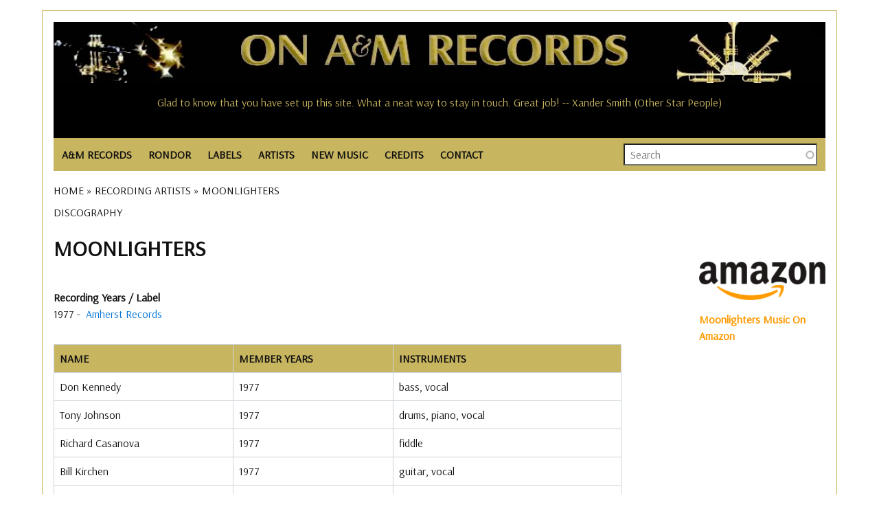

--- FILE ---
content_type: text/html; charset=UTF-8
request_url: https://www.onamrecords.com/artists/moonlighters
body_size: 10069
content:
<!DOCTYPE html>
<html lang="en" dir="ltr" prefix="og: https://ogp.me/ns#">
  <head>
    <meta charset="utf-8" />
<meta name="description" content="Discover Moonlighters biography, albums, singles, discography, photos, awards, memorabilia, charts, radio and TV appearances, and more." />
<meta name="robots" content="index, follow" />
<link rel="canonical" href="https://www.onamrecords.com/artists/moonlighters" />
<meta name="author" content="Leslie J Pfenninger" />
<link rel="image_src" href="https://www.onamrecords.com/media/60780" />
<meta property="og:site_name" content="On A&amp;M Records" />
<meta property="og:type" content="music:musician" />
<meta property="og:url" content="https://www.onamrecords.com/artists/moonlighters" />
<meta property="og:title" content="Moonlighters | On A&amp;M Records" />
<meta property="og:description" content="Discover Moonlighters biography, albums, singles, discography, photos, awards, memorabilia, charts, radio and TV appearances, and more." />
<meta property="og:image" content="https://www.onamrecords.com/media/60780" />
<meta property="og:image:type" content="image/jpg" />
<meta property="og:image:alt" content="On A&amp;M Records Logo" />
<meta property="article:author" content="Leslie J Pfenninger" />
<meta property="article:publisher" content="100062981841558" />
<meta name="twitter:card" content="summary" />
<meta name="twitter:description" content="Discover Moonlighters biography, albums, singles, discography, photos, awards, memorabilia, charts, radio and TV appearances, and more." />
<meta name="twitter:title" content="Moonlighters | On A&amp;M Records" />
<meta name="twitter:image" content="https://www.onamrecords.com/media/60780" />
<meta name="twitter:image:alt" content="On A&amp;M Records logo" />
<meta name="Generator" content="Drupal 10 (https://www.drupal.org)" />
<meta name="MobileOptimized" content="width" />
<meta name="HandheldFriendly" content="true" />
<meta name="viewport" content="width=device-width, initial-scale=1.0" />
<link rel="icon" href="/themes/custom/main_pip/favicon.ico" type="image/vnd.microsoft.icon" />

    <title>Moonlighters | On A&amp;M Records</title>
    <link rel="stylesheet" media="all" href="/sites/default/files/css/css_gcqeyIQRZ1iUHBB8Wa6JfyvEstpZ0z4Md_MGjJZOPeI.css?delta=0&amp;language=en&amp;theme=main_pip&amp;include=eJx1jksSAiEMRC_EyCFcuPQIVAYyGA0ECah4eqe0_GzcdL1-vWnv3blLQ7XK5E_7jMYzqA47g344oSpE1HfPEtZNKq5UEzDd0SSg7AoVG1lm4EnbYMrxx4tExmmR3PRrj10bLYRhB8xYx1ZY6iw3owjVHxwUctCbeEmFsaH9440ObZhety-EV7XP3CQJnfEBKgpbDg" />
<link rel="stylesheet" media="all" href="/sites/default/files/css/css_j9EH2OrMs3d4uBVkrkJKbTW_sRc2LUBZCJPYOBRmnQ4.css?delta=1&amp;language=en&amp;theme=main_pip&amp;include=eJx1jksSAiEMRC_EyCFcuPQIVAYyGA0ECah4eqe0_GzcdL1-vWnv3blLQ7XK5E_7jMYzqA47g344oSpE1HfPEtZNKq5UEzDd0SSg7AoVG1lm4EnbYMrxx4tExmmR3PRrj10bLYRhB8xYx1ZY6iw3owjVHxwUctCbeEmFsaH9440ObZhety-EV7XP3CQJnfEBKgpbDg" />
<link rel="stylesheet" media="all" href="//fonts.googleapis.com/css?family=Arsenal:wght@400;700&amp;display=swap" />
<link rel="stylesheet" media="all" href="/sites/default/files/css/css_mlKt0XZO-T0duGJEKHIZoBbiQbPrF226kpBxQN_hzN4.css?delta=3&amp;language=en&amp;theme=main_pip&amp;include=eJx1jksSAiEMRC_EyCFcuPQIVAYyGA0ECah4eqe0_GzcdL1-vWnv3blLQ7XK5E_7jMYzqA47g344oSpE1HfPEtZNKq5UEzDd0SSg7AoVG1lm4EnbYMrxx4tExmmR3PRrj10bLYRhB8xYx1ZY6iw3owjVHxwUctCbeEmFsaH9440ObZhety-EV7XP3CQJnfEBKgpbDg" />

    <script type="application/json" data-drupal-selector="drupal-settings-json">{"path":{"baseUrl":"\/","pathPrefix":"","currentPath":"node\/294517","currentPathIsAdmin":false,"isFront":false,"currentLanguage":"en"},"pluralDelimiter":"\u0003","suppressDeprecationErrors":true,"gtag":{"tagId":"","consentMode":false,"otherIds":[],"events":[],"additionalConfigInfo":[]},"ajaxPageState":{"libraries":"[base64]","theme":"main_pip","theme_token":null},"ajaxTrustedUrl":{"\/search-all":true},"gtm":{"tagId":null,"settings":{"data_layer":"dataLayer","include_classes":false,"allowlist_classes":"","blocklist_classes":"","include_environment":false,"environment_id":"","environment_token":""},"tagIds":["GTM-KLCQVD9W"]},"search_api_autocomplete":{"search":{"auto_submit":true}},"user":{"uid":0,"permissionsHash":"2ed79cadf44751af54dde35512cb519f8bc51df2bca36d4b2bbeae0c9079b00b"}}</script>
<script src="/sites/default/files/js/js_G1a124WYWnVnE7uYReloK1WshD20oyjS-F7LW6fWSSI.js?scope=header&amp;delta=0&amp;language=en&amp;theme=main_pip&amp;include=eJx1ykEKAjEMheELFXsIFy49QsnEWDMmTW1SGG-vu1HBzYP_4yGWx7Qgzy6M93OjVM2qUAmoub7ntw-wwvaNmhS4lc49r9ODr0yXE4jQeB5NbCy27Q9XGKHUpn-YjYBFKDnBwFuBzgVmGJp2oaD8x1-UHkrE"></script>
<script src="/modules/contrib/google_tag/js/gtag.js?t8q2ax"></script>
<script src="/modules/contrib/google_tag/js/gtm.js?t8q2ax"></script>

  </head>
  <body class="page-path-artists-moonlighters path-node page-node-type-group">
        <a href="#main-content" class="visually-hidden focusable skip-link">
      Skip to main content
    </a>
    <noscript><iframe src="https://www.googletagmanager.com/ns.html?id=GTM-KLCQVD9W"
                  height="0" width="0" style="display:none;visibility:hidden"></iframe></noscript>

      <div class="dialog-off-canvas-main-canvas" data-off-canvas-main-canvas>
    <div class="layout-container">

  <header class="layout-header-container">
    
      <div class="region region-header">
    <div id="block-userloginbutton-2" class="block block-pip-custom-blocks block-user-login-button">
  
    
      <a class = "user-login-button" href="https://www.onamrecords.com/user/login"> </a>
  </div>
<div id="block-sitelogo" class="block block-pip-custom-blocks block-site-logo">
  
    
      <div class ="site-logo">
    <a href="/" title="Homepage" rel="homepage">
        <img src="https://www.onamrecords.com/modules/custom/pip_custom_blocks/images/site/logo-old.jpg" alt="site logo" typeof="foaf:Image">
    </a>
</div>

  </div>
<div class="data-nosnippet block block-cc-quotes block-site-quotes-block" id="block-sitequotes">
  
    
      <h6>Glad to know that you have set up this site. What a neat way to stay in touch. Great job! -- Xander Smith (Other Star People)</h6><h6>Your website is absolutely ACE ACE ACE!!! It is great to see real top work and dedication towards a label that meant so much to many. -- Jay Schatz / Chris Skane, A&amp;R / A&amp;M Associated Labels</h6><h6>Great site I just stumbled across, would appreciate my 'all access pass'. -- Jimmy Zisson, General Manager of A&amp;M Records, New York</h6><h6>This site is AMAZING! THANK YOU! As a fan...and as someone humbled and honored to be ON this list. Outstanding. -- Monte Warden</h6><h6>I'm so delighted to see it! Many of us have incredible memories and ongoing great comraderie from those years on The Lot....and I am so glad to see this happen now! -- Cheryl McEnaney, National Artist Development Manager</h6><h6>This is totally great. Brings back great memories of my years in Canada. -- Charly Prevost</h6><h6>I came across the site by co-incidence - congratulations! A great initiative and nicely done. -- Russ Curry, VP European Operations</h6><h6>Thank you Leslie. -- Al Cafaro, CEO, A&amp;M Records</h6><h6>Great site....brings back a lot of memories. -- Aaron Jacoves, Director of A&amp;R</h6><h6>Wow, what an incredible site you've created! I can't believe you have not only the names of the Carpenters, but of even the real carpenters like the La Prell twins, etc. -- Jim McCrary, Photographer</h6><h6>Thanks so much for keeping in touch and keeping so many of us in the loop! I couldn't agree more that A&amp;M's biggest 'hit' is the legacy of warm comraderie and real friendship that our collective years there engendered. -- Cheryl McEnaney</h6><h6>I had such a good time at A&amp;M, so it's nice to still feel part of it. Keep up the good work with the website. -- Alex Hutchinson, A&amp;M Records, Ltd., Art Department</h6><h6>Thanks for all your hard work in gathering this fantastic web resource of one of the greatest companies that ever existed. -- Jim McCrary, Photographer</h6><h6>Fantastic Site! Great Work! -- Jean Pierre Guilbert, V.P. Promotion &amp; Artist Development (A&amp;M Canada)</h6><h6>It is great to have a site for the A&amp;M family. -- Mary (Sukkestad) Mack, Executive Secretary, International Dept.</h6><h6>You sure have a buzz going. I've had 3 emails from A&amp;Mers today alone. Good luck! -- Andy French, Director, Artist Relations &amp; Artist Development</h6><h6>This is totally great. Brings back great memories of my years in Canada. -- Charly Prevost</h6><h6>Thanks Leslie for doing this. It's great to have this resource. You're awesome for keeping it going. -- Carmen DeVida</h6><h6>Congratulations Leslie on all the good work you do for the A&amp;M community. -- Al Cafaro, President and CEO, A&amp;M Records</h6><h6>Clyde Kaplan, Engineer, A&amp;M Studios -- Thanks for putting together this great website about A&amp;M Records.</h6><h6>Thanks for this site--best of luck with it! -- David Bradstreet</h6><h6>You're right about the specialness of A&amp;M. It's so hard to explain, but it really was unique. A Camelot, if you will. Thanks for your efforts -- Richard Pachter, Promotions</h6><h6>Thanks the site is awesome! -- David Abrahams, Audio Librarian</h6><h6>Thanks so much Les. It's really an amazing site. -- Janette Rogers Sarabia, Director of Artist Relations</h6><h6>A friend forwarded the link to your site, it's amazing! -- Monique McGuffin, Graphics Coordinator</h6><h6>I love that you're keeping our history alive. -- Mary Ann Johnson, Artist Relations</h6><h6>Thanks so much for keeping in touch and keeping so many of us in the loop! I couldn't agree more that A&amp;M's biggest 'hit' is the legacy of warm comraderie and real friendship that our collective years there engendered. -- Cheryl McEnaney</h6><h6>I have enjoyed the A&amp;M website you created and visit it often. -- Chuck Beeson, Art Director</h6><h6>Thanks for doing such epic work on the site. Salut! -- Max Hutchinson</h6><h6>Thanks for all the work you do for the website. -- Gary Mannon, A&amp;M Studios</h6><h6>Congratulations on a great web site. Thanks for all your efforts in making this site. -- Bill Morgan, Director, Technical Engineering, A&amp;M Studios</h6><h6>Keep up the great work on the site. -- Don Rodgers, Promotion Manager, Mid-Western Region, Canada</h6><h6>Thanks for making the site and I'll be checking in to see what's happenin'. -- Richard Cottrell</h6><h6>Your site is being passed around and mentioned to all ex A&amp;M employees. Your site is great and I'd love to be a part. Thanks for your time and good luck. -- Joe James, Technical Manager, A&amp;M Studios</h6><h6>What a fabulous site! It certainly brings back a lot of memories… -- David Browde, College Promotions</h6><h6>Kudos to you for recognizing possibly the ultimate artist/people friendly label. -- Ed Rivadavia, Northern Midwest Promotion Manager</h6><h6>Congratulations on your internet site. I would like to be included on your staff list as I worked for A&amp;M in Toronto and London. -- France Tetreault-Thomson, Assistant A&amp;R</h6><h6>This is a great web site on A&amp;M. -- Gary Mannon, A&amp;M Studios</h6><h6>Congratulations on your internet site. I would like to be included on your staff list as I worked for A&amp;M in Toronto and London. -- France Tetreault-Thomson, Assistant A&amp;R</h6><h6>Thank you so much for all of your help. It is a great site. Thank you for helping to keep these bands relevant. -- Andrea Bricklin (Bricklin)</h6><h6>It's good to see someone reminding us of the special organization A&amp;M was -- John Hawkins (Edenstreet)</h6><h6>...very fun to see this....Many thanks for your efforts....Best -- Juliea 'Jools' Clarke</h6><h6>I was just talking to Derek Alpert today...and we had a blast pawing around on this website together. I think it's so cool that you did this! -- Doreen Ringer-Ross</h6><h6>Thanks so much Les. It's really an amazing site. -- Janette Rogers Sarabia, Director of Artist Relations</h6><h6>Going through this site reminded me of what I loved about working for A&amp;M. -- Colin Sowa</h6><h6>I love that you're keeping our history alive. -- Mary Ann Johnson, Artist Relations</h6><h6>I am genuinely so happy to see this site--my daughter's picture is on the cover of one of those catalogs -- Rob Gold, Executive Director of Advertising and Merchandising, A&amp;M Records</h6><h6>You sure have a buzz going. I've had 3 emails from A&amp;Mers today alone. Good luck! -- Andy French, Director, Artist Relations &amp; Artist Development</h6><h6>What a great site - Thank you for organizing it. You have continued the family spirit that Herb and Jerry worked so hard to create - and that is so hard to find otherwise. -- Sharon Steeley, Music Video Promotion</h6><h6>Thanks for this ambitious and remarkable site. Just bouncing around inside the site the other day brought back so many really wonderful memories of the time and place and people when magic was possible and all lights were green. -- Corb Donohue, National Director of Public Relations</h6><h6>I've just discovered your web site. Holy smoke!!!!! -- Geoffrey B. Schulman, Director of A&amp;R Administration, Los Angeles</h6><h6>Thanks, Les! It's so wonderful that you are so involved with the website. I have such fantastic memories of my time spent at A&amp;M. It was definitely a magical place. -- Stacie Surabian, A&amp;M Sales</h6><h6>This is a great site! Thanks for keeping the memories alive.... -- Jerimaya Grabher</h6><h6>...very fun to see this....Many thanks for your efforts....Best -- Juliea 'Jools' Clarke</h6><h6>I have nothing but positive things to say about you and what you have done to help keep alive the spirit of A&amp;M. -- Al Marks (Promotion, Artist Development)</h6><h6>This is a great site! Thanks for keeping the memories alive.... -- Jerimaya Grabher</h6><h6>Your website is absolutely ACE ACE ACE!!! It is great to see real top work and dedication towards a label that meant so much to many. -- Jay Schatz / Chris Skane, A&amp;R / A&amp;M Associated Labels</h6><h6>The website is Great! It really took me back down memory lane. Keep up the good work and thank you! -- Janice Hague, International Promotions Manager, A&amp;M Records GB</h6><h6>Pretty cool site. Nice to see that the history of the label - which was its greatest asset - has not been forgotten. -- Brandon Costas, Sales Coordinator</h6><h6>Thank you for sharing with us and for your dedication to A&amp;M Records. It's so wonderful to have a connection to my past. -- Sherry Jones Levy, A&amp;M NYC</h6><h6>Just a brief note to say thanks for ALL you do in keeping us A&amp;M-ers consistently in the know. My years there were so wonderful and filled with fond memories. Thanks for keeping that alive. -- Miriam Heiman</h6><h6>Thanks for putting together this great website about A&amp;M Records. -- Clyde Kaplan, Engineer, A&amp;M Studios</h6><h6>I love the website! -- Jewell Kumjian, A&amp;M Studios Concierge</h6><h6>It's a pretty interesting looking site and I'll check it out further. -- Robin Kirby, Western Regional Sales/Marketing Director</h6><h6>Thanks for all your amazing work with keeping us all connected. -- Doria Leong</h6><h6>I was just talking to Derek Alpert today...and we had a blast pawing around on this website together. I think it's so cool that you did this! -- Doreen Ringer-Ross</h6><h6>This is great to see all the names of all of the friends of such a very special place. Thank you! -- Leigh Jackson, Artist Development</h6><h6>What a great site, lots of memories. -- Paul McKenna</h6><h6>Your knowledge and research is both amazing, and from what I viewed, about 98% accurate. -- Randy Alpert (Capt. Badazz)</h6><h6>Thanks Les, I've spoken with more old friends from A&amp;M in the last week than in the last decabe. All because of your site -- Alan Oken</h6><h6>Thanks for doing such epic work on the site. Salut! -- Max Hutchinson</h6><h6>Thanks, this is a great site. -- Barbara West, Sr. Director of Business / Legal Affairs</h6><h6>Great site...thanks Leslie. -- J. B. Brenner</h6><h6>Thanks for making the site and I'll be checking in to see what's happenin'. -- Richard Cottrell</h6><h6>Clyde Kaplan, Engineer, A&amp;M Studios -- Thanks for putting together this great website about A&amp;M Records.</h6><h6>Your site is being passed around and mentioned to all ex A&amp;M employees. Your site is great and I'd love to be a part. Thanks for your time and good luck. -- Joe James, Technical Manager, A&amp;M Studios</h6><h6>The website is Great! It really took me back down memory lane. Keep up the good work and thank you! -- Janice Hague, International Promotions Manager, A&amp;M Records GB</h6><h6>I just saw the A&amp;M website, very impressive. -- Larry Weintraub, Vice President of A&amp;R</h6><h6>I have nothing but positive things to say about you and what you have done to help keep alive the spirit of A&amp;M. -- Al Marks (Promotion, Artist Development)</h6><h6>You have made me feel like I have come home safely to family, exactly what the A&amp;M spirit was all about. -- Babs Stock</h6><h6>Great site I just stumbled across, would appreciate my 'all access pass'. -- Jimmy Zisson, General Manager of A&amp;M Records, New York</h6><h6>It's a pretty interesting looking site and I'll check it out further. -- Robin Kirby, Western Regional Sales/Marketing Director</h6><h6>Thanks for this ambitious and remarkable site. Just bouncing around inside the site the other day brought back so many really wonderful memories of the time and place and people when magic was possible and all lights were green. -- Corb Donohue, National Director of Public Relations</h6><h6>Thanks so much for all you do for all of us!!!! -- Monique Augusta</h6><h6>I love the website! -- Jewell Kumjian, A&amp;M Studios Concierge</h6><h6> -- </h6><h6>Wow Leslie!! Lots of great work here... Love what you did! -- Randy Alpert (Captain Badazz)</h6><h6>Fantastic Site! Great Work! -- Jean Pierre Guilbert, V.P. Promotion &amp; Artist Development (A&amp;M Canada)</h6><h6>Wow, what an incredible site you've created! I can't believe you have not only the names of the Carpenters, but of even the real carpenters like the La Prell twins, etc. -- Jim McCrary, Photographer</h6><h6>A&amp;M Records was home to me in the '70s. Chuck, Brenda, Gil, Marsha, Rita Ross and family gave me my first intro to the music business and put me on the right track to my own family and an historic artistic career. Love to all. -- Ron Artis, Almo/Irving Music</h6><h6>I'm always amazed every time I spend time on the site and imagine the enormous amount of work and time it has taken you to build this. It's a smorgasboard of history... -- Frann Altman</h6><h6>Thank you so much!! I love the A&amp;M site. -- Toni Tennille</h6><h6>Going through this site reminded me of what I loved about working for A&amp;M. -- Colin Sowa</h6><h6>Thank you so much!! I love the A&amp;M site. -- Toni Tennille</h6><h6>Your knowledge and research is both amazing, and from what I viewed, about 98% accurate. -- Randy Alpert (Capt. Badazz)</h6>
  </div>

  </div>

  </header>

  <div class="layout-nav-container">
      <div class="region region-nav">
    <nav role="navigation" aria-labelledby="block-main-pip-main-menu-menu" id="block-main-pip-main-menu" class="block block-menu navigation menu--main">
            
  <h2 class="visually-hidden" id="block-main-pip-main-menu-menu">Main navigation</h2>
  

        
<nav class="main-nav">

    <input id="main-menu-state" type="checkbox"/>
  <label class="main-menu-btn" for="main-menu-state">
    <span class="main-menu-btn-icon"></span> Toggle main menu visibility
  </label>

  <ul id="main-menu" class="sm">
    
      
      <li >

        <a href="/labels/a-m-records">A&amp;M RECORDS</a>
                  <ul>
            <li>
                                    <a href="/labels/a-m-records">A&amp;M Records (U.S.)</a>
                                    <a href="/labels/a-m-records-canada">A&amp;M Canada</a>
                                    <a href="/labels/a-m-records-europe">A&amp;M Europe</a>
                                    <a href="/labels/a-m-records-ltd">A&amp;M Ltd. (England)</a>
                                    <a href="/labels/a-m-in-japan">A&amp;M In Japan</a>
                                    <a href="https://www.onamrecords.com/labels/a-m-childrens-records">A&amp;M Childrens</a>
                                    <a href="/labels/a-m-films-video">A&amp;M Films &amp; Videos</a>
                                    <a href="/labels/a-m-studios">A&amp;M Studios</a>
                            </li>
          </ul>

              </li>
    
      
      <li >

        <a href="/labels/rondor-music-international">RONDOR</a>
                  <ul>
            <li>
                                    <a href="https://www.onamrecords.com/labels/rondor-music-international">Rondor History</a>
                                    <a href="/songwriters">Songs &amp; Songwriters</a>
                            </li>
          </ul>

              </li>
    
      
      <li >

        <a href="/labels">LABELS</a>
              </li>
    
      
      <li >

        <a href="/artists">ARTISTS</a>
              </li>
    
      
      <li >

        <a href="/new-music">NEW MUSIC</a>
              </li>
    
      
      <li >

        <a href="">CREDITS</a>
                  <ul>
            <li>
                                    <a href="/search-credits">Search Artists</a>
                                    <a href="/search-credits-role">Search Roles</a>
                            </li>
          </ul>

              </li>
    
      
      <li >

        <a href="/contact">CONTACT</a>
              </li>
      </ul>
</nav>

  </nav>
<div class="views-exposed-form block block-views block-views-exposed-filter-blocksearch-search" data-drupal-selector="views-exposed-form-search-search" id="block-exposedformsearchsearch">
  
    
      <form action="/search-all" method="get" id="views-exposed-form-search-search" accept-charset="UTF-8">
  <div class="form--inline clearfix">
  <div class="js-form-item form-item js-form-type-search-api-autocomplete form-type-search-api-autocomplete js-form-item-search-all form-item-search-all form-no-label">
        <input placeholder="Search" data-drupal-selector="edit-search-all" data-search-api-autocomplete-search="search" class="form-autocomplete form-text" data-autocomplete-path="/search_api_autocomplete/search?display=search&amp;&amp;filter=search_all" type="text" id="edit-search-all" name="search_all" value="" size="30" maxlength="128" />

        </div>
<div class="js-form-item form-item js-form-type-select form-type-select js-form-item-type-1 form-item-type-1">
      <label for="edit-type-1">Type</label>
        <select data-drupal-selector="edit-type-1" id="edit-type-1" name="type_1" class="form-select"><option value="All" selected="selected">- Any -</option><option value="discography">Discography</option><option value="group">Group / Ensemble</option><option value="label">Music Company</option><option value="solo_artist">Solo Artist</option><option value="songwriter">Songwriter</option><option value="songwriter_songs">Songwriter Songs</option><option value="various">Various</option><option value="videography">Videography</option></select>

        </div>
<div data-drupal-selector="edit-actions" class="form-actions js-form-wrapper form-wrapper" id="edit-actions"><input data-drupal-selector="edit-submit-search" type="submit" id="edit-submit-search" value="Search" class="button js-form-submit form-submit" />
</div>

</div>

</form>

  </div>

  </div>

    
  </div>

  <section class="layout-operations-container">
      <div class="region region-operations">
    <div data-drupal-messages-fallback class="hidden"></div>
<div id="block-breadcrumbs" class="block block-system block-system-breadcrumb-block">
  
    
        <nav class="breadcrumb" role="navigation" aria-labelledby="system-breadcrumb">
    <h2 id="system-breadcrumb" class="visually-hidden">Breadcrumb</h2>
    <ol>
          <li>
                  <a href="/">Home</a>
              </li>
          <li>
                  <a href="/artists">Recording Artists</a>
              </li>
          <li>
                  Moonlighters
              </li>
        </ol>
  </nav>

  </div>
<div id="block-artistsmenu" class="block block-pip-custom-blocks block-artists-menu-block">
  
    
      <ul id="artist-menu">

  
  
          <li class="menu-item">
        <a href="/artists/moonlighters/discography" title="DISCOGRAPHY">DISCOGRAPHY</a>
      </li>
      
      
      
      
      
      
      
      
      
      
</ul>

  </div>

  </div>

  </section>

    <main role="main" class="has-sidebar-right">
          <a id="main-content" tabindex="-1"></a>      <div class="layout-content-container">
        <div class="layout-content">
            <div class="region region-content">
    <div id="block-main-pip-content" class="block block-system block-system-main-block">
  
    
      


<article class="node node--type-group node--view-mode-full">

  <h1>
    <span class="field field--name-title field--type-string field--label-hidden">Moonlighters</span>

  </h1>

  <div class="node__content">
    <div class=artists-info>
      <div class=artists-info-image>
        <div class="views-element-container"><div class="view view-media-publicity view-id-media_publicity view-display-id-block_1 js-view-dom-id-f1dafb18338aeb606cccf04e6f194ea3f6f03c3cd70b7a5fa8df052014f14bd5">
  
    
      
  
          </div>
</div>

      </div>
      <div class=artists-info-text>
            <div class="field field--name-field-info field--type-entity-reference field--label-hidden field__item"></div>
      
  <div class="field field--name-field-recording-years field--type-entity-reference field--label-above">
    <div class="field__label">Recording Years / Label</div>
          <div class="field__items">
              <div class="field__item">  1977&nbsp;-&nbsp;
  <a href="/labels/amherst-records" hreflang="en">Amherst Records</a>
</div>
              </div>
      </div>

                                                                                                                  
  
    <table style="width:100%">

      <tr>
        <th>Name</th>
        <th>Member Years</th>
        <th>Instruments</th>
      </tr>

              <tr>
          <td>
            Don Kennedy
          </td>
          <td>
            1977
          </td>
          <td>
            bass, vocal
          </td>
        </tr>
              <tr>
          <td>
            Tony Johnson
          </td>
          <td>
            1977
          </td>
          <td>
            drums, piano, vocal
          </td>
        </tr>
              <tr>
          <td>
            Richard Casanova
          </td>
          <td>
            1977
          </td>
          <td>
            fiddle
          </td>
        </tr>
              <tr>
          <td>
            Bill Kirchen
          </td>
          <td>
            1977
          </td>
          <td>
            guitar, vocal
          </td>
        </tr>
              <tr>
          <td>
            Steve Fishell
          </td>
          <td>
            1977
          </td>
          <td>
            pedal steel guitar, dobro
          </td>
        </tr>
              <tr>
          <td>
            Rick Higginbotham
          </td>
          <td>
            1977
          </td>
          <td>
            guitar, vocal
          </td>
        </tr>
              <tr>
          <td>
            Steven Mackay
          </td>
          <td>
            1977
          </td>
          <td>
            sax
          </td>
        </tr>
      
    </table>

  
<table style="width:100%">

  <tr>
    <th>Name</th>
    <th>Birth</th>
    <th>Death</th>
  </tr>

  
                  
      <tr>
        <td>
          Don Kennedy
        </td>
        <td>
          
        </td>
        <td>
          
        </td>
      </tr>
      
                  
      <tr>
        <td>
          Tony Johnson
        </td>
        <td>
          
        </td>
        <td>
          
        </td>
      </tr>
      
                  
      <tr>
        <td>
          Richard Casanova
        </td>
        <td>
          
        </td>
        <td>
          
        </td>
      </tr>
      
                  
      <tr>
        <td>
          Bill Kirchen
        </td>
        <td>
          1948-06-29
        </td>
        <td>
          
        </td>
      </tr>
      
                  
      <tr>
        <td>
          Steve Fishell
        </td>
        <td>
          
        </td>
        <td>
          
        </td>
      </tr>
      
                  
      <tr>
        <td>
          Rick Higginbotham
        </td>
        <td>
          
        </td>
        <td>
          
        </td>
      </tr>
      
                  
      <tr>
        <td>
          Steven Mackay
        </td>
        <td>
          1949-09-25
        </td>
        <td>
          2015-10-10
        </td>
      </tr>
      
</table>


<div class="block block-pip-custom-blocks block-members-details-block">
  
    
      
                                            
  <table style="width:100%">

    <tr>
      <th>Name</th>
      <th>See associated acts</th>
    </tr>

                  <tr>
          <td>
            Don Kennedy
          </td>
          <td>
            <a href =/artists/moonliters>Moonliters</a>
          </td>
        </tr>
                        <tr>
          <td>
            Tony Johnson
          </td>
          <td>
            <a href =/artists/moonliters>Moonliters</a>
          </td>
        </tr>
                        <tr>
          <td>
            Richard Casanova
          </td>
          <td>
            <a href =/artists/moonliters>Moonliters</a>
          </td>
        </tr>
                        <tr>
          <td>
            Bill Kirchen
          </td>
          <td>
            <a href =/artists/moonliters>Moonliters</a>
          </td>
        </tr>
                                  <tr>
          <td>
            Rick Higginbotham
          </td>
          <td>
            <a href =/artists/moonliters>Moonliters</a>
          </td>
        </tr>
                    

  </table>


  </div>

      </div>
      <div class=artists-image-extra>
        <div class="views-element-container"><div class="view view-media-extras view-id-media_extras view-display-id-block_2 js-view-dom-id-18f3f33e17f4c102e873b71362e6341677f36e0934fb99690202a7f2febd9e53">
  
    
      <div class="view-header">
      <h4>There are thousands of artists on the ON A&amp;M RECORDS website. Click on a photograph to take you to a new artist!</h4>
    </div>
      
      <div class="view-content">
      

<div class="views-field views-field-thumbnail__target-id"><span class="field-content"><a href="https://www.onamrecords.com/artists/robyn-hitchcock">  <img loading="lazy" src="/sites/default/files/styles/scale_200/public/images_new/Robyn%20Hitchcock/Robyn_Hitchcock.jpg?itok=q_pGEhwX" width="155" height="200" alt="Robyn Hitchcock Publicity Photo" title="Robyn Hitchcock Publicity Photo" class="image-style-scale-200" />


</a></span></div><div class="views-field views-field-thumbnail__target-id"><span class="field-content"><a href="https://www.onamrecords.com/artists/herb-alpert">  <img loading="lazy" src="/sites/default/files/styles/scale_200/public/images_new/Herb%20Alpert/Herb_Alpert_1984_1.jpg?itok=gRTP5r1p" width="160" height="200" alt="Herb Alpert Publicity Photo" title="Herb Alpert Publicity Photo" class="image-style-scale-200" />


</a></span></div><div class="views-field views-field-thumbnail__target-id"><span class="field-content"><a href="https://www.onamrecords.com/artists/headpins">  <img loading="lazy" src="/sites/default/files/styles/scale_200/public/2024-11/Headpins_4.jpg?itok=-VLt17J4" width="163" height="200" alt="Headpins Canada publicity photo" title="Headpins Canada publicity photo" class="image-style-scale-200" />


</a></span></div><div class="views-field views-field-thumbnail__target-id"><span class="field-content"><a href="https://www.onamrecords.com/artists/l-t-d">  <img loading="lazy" src="/sites/default/files/styles/scale_200/public/images_new/L.T.D./LTD_1.jpg?itok=S7wbvuBh" width="162" height="200" alt="L.T.D. Publicity Photo" title="L.T.D. Publicity Photo" class="image-style-scale-200" />


</a></span></div><div class="views-field views-field-thumbnail__target-id"><span class="field-content"><a href="https://www.onamrecords.com/artists/richard-evans">  <img loading="lazy" src="/sites/default/files/styles/scale_200/public/images_new/Richard%20Evans/Richard_Evans.jpg?itok=5hSvS7fQ" width="160" height="200" alt="Richard Evans Publicity Photo" title="Richard Evans Publicity Photo" class="image-style-scale-200" />


</a></span></div><div class="views-field views-field-thumbnail__target-id"><span class="field-content"><a href="https://www.onamrecords.com/artists/neville-brothers">  <img loading="lazy" src="/sites/default/files/styles/scale_200/public/images_new/Neville%20Brothers/Neville_Brothers_4.jpg?itok=cziEfPbz" width="255" height="200" alt="Neville Brothers Publicity Photo" title="Neville Brothers Publicity Photo" class="image-style-scale-200" />


</a></span></div><div class="views-field views-field-thumbnail__target-id"><span class="field-content"><a href="https://www.onamrecords.com/artists/herb-alpert">  <img loading="lazy" src="/sites/default/files/styles/scale_200/public/images_new/Herb%20Alpert/Herb_Alpert_2008.jpg?itok=t_GFWOaz" width="157" height="200" alt="Herb Alpert Publicity Photo" title="Herb Alpert Publicity Photo" class="image-style-scale-200" />


</a></span></div><div class="views-field views-field-thumbnail__target-id"><span class="field-content"><a href="https://www.onamrecords.com/artists/carpenters">  <img loading="lazy" src="/sites/default/files/styles/scale_200/public/2022-12/Carpenters_1989_2.jpg?itok=cUenYJ6P" width="244" height="200" alt="Carpenters 1989 US publicity photo" title="Carpenters 1989 US publicity photo" class="image-style-scale-200" />


</a></span></div><div class="views-field views-field-thumbnail__target-id"><span class="field-content"><a href="https://www.onamrecords.com/artists/herb-alpert">  <img loading="lazy" src="/sites/default/files/styles/scale_200/public/images_new/Herb%20Alpert/Herb_Alpert_1997_Band_2.gif?itok=SUV4mHtd" width="257" height="200" alt="Herb Alpert Publicity Photo" title="Herb Alpert Publicity Photo" class="image-style-scale-200" />


</a></span></div><div class="views-field views-field-thumbnail__target-id"><span class="field-content"><a href="https://www.onamrecords.com/artists/go-go-s">  <img loading="lazy" src="/sites/default/files/styles/scale_200/public/images_new/Go-Go%27s/Go_Gos_1981_2.jpg?itok=NoSSG01m" width="252" height="200" alt="Go-Go&#039;s Publicity Photo" title="Go-Go&#039;s Publicity Photo" class="image-style-scale-200" />


</a></span></div><div class="views-field views-field-thumbnail__target-id"><span class="field-content"><a href="https://www.onamrecords.com/artists/hammerbox">  <img loading="lazy" src="/sites/default/files/styles/scale_200/public/2022-10/Hammerbox_2.jpg?itok=0UiSqd_r" width="155" height="200" alt="Hammerbox US publicity photo" title="Hammerbox US publicity photo" class="image-style-scale-200" />


</a></span></div><div class="views-field views-field-thumbnail__target-id"><span class="field-content"><a href="https://www.onamrecords.com/artists/herb-alpert">  <img loading="lazy" src="/sites/default/files/styles/scale_200/public/images_new/Herb%20Alpert/Herb_Alpert_1974_2.jpg?itok=B_wIBidF" width="156" height="200" alt="Herb Alpert Publicity Photo" title="Herb Alpert Publicity Photo" class="image-style-scale-200" />


</a></span></div><div class="views-field views-field-thumbnail__target-id"><span class="field-content"><a href="https://www.onamrecords.com/artists/richard-kerr">  <img loading="lazy" src="/sites/default/files/styles/scale_200/public/images_new/Richard%20Kerr/Richard_Kerr.jpg?itok=bcEQJjNy" width="243" height="200" alt="Richard Kerr Publicity Photo" title="Richard Kerr Publicity Photo" class="image-style-scale-200" />


</a></span></div><div class="views-field views-field-thumbnail__target-id"><span class="field-content"><a href="https://www.onamrecords.com/artists/rockie-robbins">  <img loading="lazy" src="/sites/default/files/styles/scale_200/public/images_new/Rockie%20Robbins/Rockie_Robbins_2.jpg?itok=M1tIdoJL" width="160" height="200" alt="Rockie Robbins Publicity Photo" title="Rockie Robbins Publicity Photo" class="image-style-scale-200" />


</a></span></div><div class="views-field views-field-thumbnail__target-id"><span class="field-content"><a href="https://www.onamrecords.com/artists/johnny-koonce">  <img loading="lazy" src="/sites/default/files/styles/scale_200/public/images_new/Johnny%20Koonce/Johnny_Koonce.jpg?itok=1y8lU5w1" width="163" height="200" alt="Johnny Koonce Publicity Photo" title="Johnny Koonce Publicity Photo" class="image-style-scale-200" />


</a></span></div><div class="views-field views-field-thumbnail__target-id"><span class="field-content"><a href="https://www.onamrecords.com/artists/jumbo">  <img loading="lazy" src="/sites/default/files/styles/scale_200/public/images_new/Jumbo/Jumbo_1.jpg?itok=Xc5e5kVF" width="255" height="200" alt="Jumbo Publicity Photo" title="Jumbo Publicity Photo" class="image-style-scale-200" />


</a></span></div><div class="views-field views-field-thumbnail__target-id"><span class="field-content"><a href="https://www.onamrecords.com/artists/sting">  <img loading="lazy" src="/sites/default/files/styles/scale_200/public/images_new/Sting/Sting_Puffy.jpg?itok=IR40Nhqm" width="161" height="200" alt="Sting Publicity Photo" title="Sting Publicity Photo" class="image-style-scale-200" />


</a></span></div><div class="views-field views-field-thumbnail__target-id"><span class="field-content"><a href="https://www.onamrecords.com/artists/police">  <img loading="lazy" src="/sites/default/files/styles/scale_200/public/2023-02/Police_1980_3.jpg?itok=YHp7RHg3" width="242" height="200" alt="Police 1980 US publicity photo" title="Police 1980 US publicity photo" class="image-style-scale-200" />


</a></span></div><div class="views-field views-field-thumbnail__target-id"><span class="field-content"><a href="https://www.onamrecords.com/artists/iggy-pop">  <img loading="lazy" src="/sites/default/files/styles/scale_200/public/2025-11/Iggy_Pop_Germany_1986.jpg?itok=Qh3ECYN6" width="151" height="200" alt="Iggy Pop Germany publicity photo" class="image-style-scale-200" />


</a></span></div><div class="views-field views-field-thumbnail__target-id"><span class="field-content"><a href="https://www.onamrecords.com/artists/karen-carpenter">  <img loading="lazy" src="/sites/default/files/styles/scale_200/public/2024-10/Karen_Carpenter_1980_1.jpg?itok=97PJaR6b" width="153" height="200" alt="Karen Carpenter Publicity Photo" title="Karen Carpenter Publicity Photo" class="image-style-scale-200" />


</a></span></div><div class="views-field views-field-thumbnail__target-id"><span class="field-content"><a href="https://www.onamrecords.com/artists/r-e-m">  <img loading="lazy" src="/sites/default/files/styles/scale_200/public/2021-03/REM_2.jpg?itok=h8aeUb2f" width="252" height="200" alt="R.E.M. Publicity Photo" title="R.E.M. Publicity Photo" class="image-style-scale-200" />


</a></span></div><div class="views-field views-field-thumbnail__target-id"><span class="field-content"><a href="https://www.onamrecords.com/artists/herb-alpert">  <img loading="lazy" src="/sites/default/files/styles/scale_200/public/images_new/Herb%20Alpert/Herb_Alpert_1997_4.jpg?itok=a6JbOfr2" width="158" height="200" alt="Herb Alpert Publicity Photo" title="Herb Alpert Publicity Photo" class="image-style-scale-200" />


</a></span></div><div class="views-field views-field-thumbnail__target-id"><span class="field-content"><a href="https://www.onamrecords.com/artists/tim-curry">  <img loading="lazy" src="/sites/default/files/styles/scale_200/public/images_new/Tim%20Curry/Tim_Curry_1.jpg?itok=OMm6ajcZ" width="203" height="200" alt="Tim Curry Publicity Photo" title="Tim Curry Publicity Photo" class="image-style-scale-200" />


</a></span></div><div class="views-field views-field-thumbnail__target-id"><span class="field-content"><a href="https://www.onamrecords.com/artists/herb-alpert">  <img loading="lazy" src="/sites/default/files/styles/scale_200/public/images_new/Herb%20Alpert/Herb_Alpert_1984_2.jpg?itok=qy_rer_a" width="160" height="200" alt="Herb Alpert Publicity Photo" title="Herb Alpert Publicity Photo" class="image-style-scale-200" />


</a></span></div>
    </div>
  
            <div class="view-footer">
      <p><strong>RECORD LABELS</strong> -A&amp;M Records plus every label A&amp;M manufactured or distributed around the world. Enjoy label histories, employee rosters, photos, music charts, awards, and more.</p>
<p><strong>ARTISTS</strong> - Recording artist biographies, discographies, videos, photos, awards, concerts, music charts, radio and television guest appearances and more.</p>
<p><strong>RECORDINGS/DISCOGRAPHY</strong> - Official commercial and promotional recordings, including those licensed with the country of origin, stock number, formats, release date, recording notes, track information, credits, and more.</p>
    </div>
    </div>
</div>

      </div>
    </div>
  </div>

</article>

  </div>

  </div>

        </div>
                  <aside class="layout-sidebar-right" role="complementary">
              <div class="region region-sidebar-right">
    <div id="block-addthisblock" class="block block-pip-custom-blocks block-addthisblock">
  
    
      <div class="addthis_inline_share_toolbox"></div>

  </div>
<div id="block-advertamazon" class="block block-pip-custom-blocks block-advert-amazon">
  
    
      

<img src="https://www.onamrecords.com/modules/custom/pip_custom_blocks/images/site/Amazon_logo.png" alt="site logo" typeof="foaf:Image">
<a target="_blank" href="https://www.amazon.com/gp/search?ie=UTF8&tag=onamrecords-20&linkCode=ur2&linkId=81e2c20da2c0a2e629a64a2cf18ea75f&camp=1789&creative=9325&index=music&keywords=Moonlighters">Moonlighters Music On Amazon</a>

  </div>
<div id="block-advertgoogle" class="block block-pip-custom-blocks block-advert-google">
  
    
      <!--  GOOGLE RESPONSIVE SQUARE  AD -->
<script async src="https://pagead2.googlesyndication.com/pagead/js/adsbygoogle.js"></script>
<ins class="adsbygoogle"
     style="display:block"
     data-ad-client="ca-pub-1159300680802108"
     data-ad-slot="6306997671"
     data-ad-format="auto"
     data-full-width-responsive="true"></ins>
<script>
  (adsbygoogle = window.adsbygoogle || []).push({});
</script>

  </div>

  </div>

          </aside>
              </div>
    </main>

    <footer class="layout-footer-container" id="footer">
        <div class="region region-footer">
    <div id="block-footer-2" class="block block-pip-custom-blocks block-footer">
  
    
      <p>Copyright © 2002-2026 by Leslie J. Pfenninger. All rights reserved. No part of this site may be
  reproduced, stored or distributed in any form or by any means without the prior written permission of the
  owner.</p>


  </div>

  </div>

    </footer>

</div>
  </div>

    
    <script src="/sites/default/files/js/js_1Yry9_1Ij5nA2saiMPHVyF-n5lTjpx_L2en8kgiiBeo.js?scope=footer&amp;delta=0&amp;language=en&amp;theme=main_pip&amp;include=eJx1ykEKAjEMheELFXsIFy49QsnEWDMmTW1SGG-vu1HBzYP_4yGWx7Qgzy6M93OjVM2qUAmoub7ntw-wwvaNmhS4lc49r9ODr0yXE4jQeB5NbCy27Q9XGKHUpn-YjYBFKDnBwFuBzgVmGJp2oaD8x1-UHkrE"></script>

  </body>
</html>


--- FILE ---
content_type: text/html; charset=utf-8
request_url: https://www.google.com/recaptcha/api2/aframe
body_size: 267
content:
<!DOCTYPE HTML><html><head><meta http-equiv="content-type" content="text/html; charset=UTF-8"></head><body><script nonce="fhbAeFSbeQ0AtECIdEWZEQ">/** Anti-fraud and anti-abuse applications only. See google.com/recaptcha */ try{var clients={'sodar':'https://pagead2.googlesyndication.com/pagead/sodar?'};window.addEventListener("message",function(a){try{if(a.source===window.parent){var b=JSON.parse(a.data);var c=clients[b['id']];if(c){var d=document.createElement('img');d.src=c+b['params']+'&rc='+(localStorage.getItem("rc::a")?sessionStorage.getItem("rc::b"):"");window.document.body.appendChild(d);sessionStorage.setItem("rc::e",parseInt(sessionStorage.getItem("rc::e")||0)+1);localStorage.setItem("rc::h",'1768431489604');}}}catch(b){}});window.parent.postMessage("_grecaptcha_ready", "*");}catch(b){}</script></body></html>